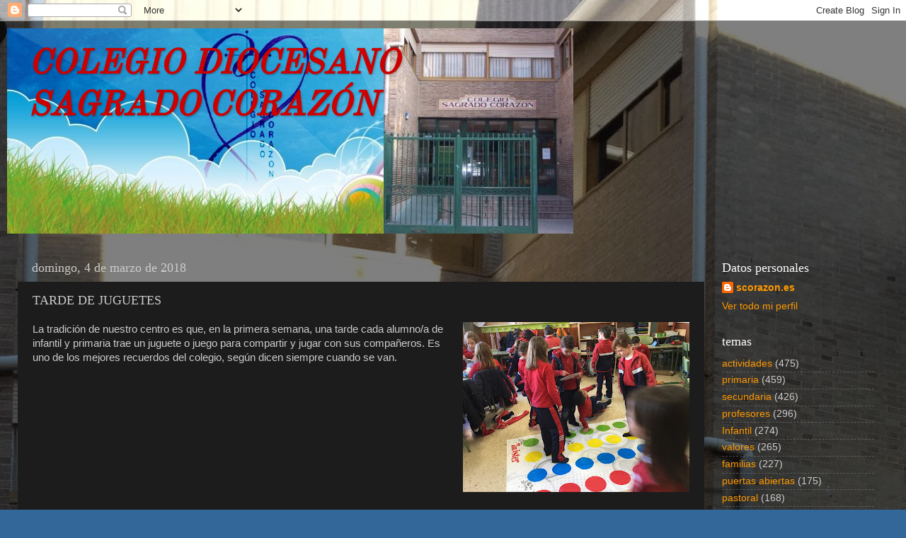

--- FILE ---
content_type: text/html; charset=UTF-8
request_url: http://blogscorazon.blogspot.com/2018/03/tarde-de-juguetes.html
body_size: 10371
content:
<!DOCTYPE html>
<html class='v2' dir='ltr' lang='es'>
<head>
<link href='https://www.blogger.com/static/v1/widgets/335934321-css_bundle_v2.css' rel='stylesheet' type='text/css'/>
<meta content='width=1100' name='viewport'/>
<meta content='text/html; charset=UTF-8' http-equiv='Content-Type'/>
<meta content='blogger' name='generator'/>
<link href='http://blogscorazon.blogspot.com/favicon.ico' rel='icon' type='image/x-icon'/>
<link href='http://blogscorazon.blogspot.com/2018/03/tarde-de-juguetes.html' rel='canonical'/>
<link rel="alternate" type="application/atom+xml" title="COLEGIO DIOCESANO SAGRADO CORAZÓN - Atom" href="http://blogscorazon.blogspot.com/feeds/posts/default" />
<link rel="alternate" type="application/rss+xml" title="COLEGIO DIOCESANO SAGRADO CORAZÓN - RSS" href="http://blogscorazon.blogspot.com/feeds/posts/default?alt=rss" />
<link rel="service.post" type="application/atom+xml" title="COLEGIO DIOCESANO SAGRADO CORAZÓN - Atom" href="https://www.blogger.com/feeds/4435840051667148621/posts/default" />

<link rel="alternate" type="application/atom+xml" title="COLEGIO DIOCESANO SAGRADO CORAZÓN - Atom" href="http://blogscorazon.blogspot.com/feeds/2724724852440467201/comments/default" />
<!--Can't find substitution for tag [blog.ieCssRetrofitLinks]-->
<link href='https://blogger.googleusercontent.com/img/b/R29vZ2xl/AVvXsEhqx5yIa9BlyXlW33sN5e52M8dVUqB-ETk3weI_HbI-Ppv4dFGWmcmrjtBlLXdtHazmEr0Um3IqqWkBB6JLF6rG2txtXOkPLWaUpIuSgK37zQptS9qnZ1Fl7lFDuN7wfj3KBn46KWxKQVrZ/s320/IMG_0940.JPG' rel='image_src'/>
<meta content='http://blogscorazon.blogspot.com/2018/03/tarde-de-juguetes.html' property='og:url'/>
<meta content='TARDE DE JUGUETES' property='og:title'/>
<meta content='  La tradición de nuestro centro es que, en la primera semana, una tarde cada alumno/a de infantil y primaria trae un juguete o juego para c...' property='og:description'/>
<meta content='https://blogger.googleusercontent.com/img/b/R29vZ2xl/AVvXsEhqx5yIa9BlyXlW33sN5e52M8dVUqB-ETk3weI_HbI-Ppv4dFGWmcmrjtBlLXdtHazmEr0Um3IqqWkBB6JLF6rG2txtXOkPLWaUpIuSgK37zQptS9qnZ1Fl7lFDuN7wfj3KBn46KWxKQVrZ/w1200-h630-p-k-no-nu/IMG_0940.JPG' property='og:image'/>
<title>COLEGIO DIOCESANO SAGRADO CORAZÓN: TARDE DE JUGUETES</title>
<style type='text/css'>@font-face{font-family:'Old Standard TT';font-style:normal;font-weight:400;font-display:swap;src:url(//fonts.gstatic.com/s/oldstandardtt/v22/MwQubh3o1vLImiwAVvYawgcf2eVep1q4ZnRSZ_QG.woff2)format('woff2');unicode-range:U+0460-052F,U+1C80-1C8A,U+20B4,U+2DE0-2DFF,U+A640-A69F,U+FE2E-FE2F;}@font-face{font-family:'Old Standard TT';font-style:normal;font-weight:400;font-display:swap;src:url(//fonts.gstatic.com/s/oldstandardtt/v22/MwQubh3o1vLImiwAVvYawgcf2eVerlq4ZnRSZ_QG.woff2)format('woff2');unicode-range:U+0301,U+0400-045F,U+0490-0491,U+04B0-04B1,U+2116;}@font-face{font-family:'Old Standard TT';font-style:normal;font-weight:400;font-display:swap;src:url(//fonts.gstatic.com/s/oldstandardtt/v22/MwQubh3o1vLImiwAVvYawgcf2eVepVq4ZnRSZ_QG.woff2)format('woff2');unicode-range:U+0102-0103,U+0110-0111,U+0128-0129,U+0168-0169,U+01A0-01A1,U+01AF-01B0,U+0300-0301,U+0303-0304,U+0308-0309,U+0323,U+0329,U+1EA0-1EF9,U+20AB;}@font-face{font-family:'Old Standard TT';font-style:normal;font-weight:400;font-display:swap;src:url(//fonts.gstatic.com/s/oldstandardtt/v22/MwQubh3o1vLImiwAVvYawgcf2eVepFq4ZnRSZ_QG.woff2)format('woff2');unicode-range:U+0100-02BA,U+02BD-02C5,U+02C7-02CC,U+02CE-02D7,U+02DD-02FF,U+0304,U+0308,U+0329,U+1D00-1DBF,U+1E00-1E9F,U+1EF2-1EFF,U+2020,U+20A0-20AB,U+20AD-20C0,U+2113,U+2C60-2C7F,U+A720-A7FF;}@font-face{font-family:'Old Standard TT';font-style:normal;font-weight:400;font-display:swap;src:url(//fonts.gstatic.com/s/oldstandardtt/v22/MwQubh3o1vLImiwAVvYawgcf2eVeqlq4ZnRSZw.woff2)format('woff2');unicode-range:U+0000-00FF,U+0131,U+0152-0153,U+02BB-02BC,U+02C6,U+02DA,U+02DC,U+0304,U+0308,U+0329,U+2000-206F,U+20AC,U+2122,U+2191,U+2193,U+2212,U+2215,U+FEFF,U+FFFD;}</style>
<style id='page-skin-1' type='text/css'><!--
/*-----------------------------------------------
Blogger Template Style
Name:     Picture Window
Designer: Blogger
URL:      www.blogger.com
----------------------------------------------- */
/* Content
----------------------------------------------- */
body {
font: normal normal 15px Arial, Tahoma, Helvetica, FreeSans, sans-serif;
color: #cccccc;
background: #336699 url(http://3.bp.blogspot.com/-IgmocfWTETA/UQEbIKALaiI/AAAAAAAAYjQ/fPhFxIu99E0/s0/foto_blog.jpg) no-repeat scroll top left;
}
html body .region-inner {
min-width: 0;
max-width: 100%;
width: auto;
}
.content-outer {
font-size: 90%;
}
a:link {
text-decoration:none;
color: #ff9900;
}
a:visited {
text-decoration:none;
color: #dd7700;
}
a:hover {
text-decoration:underline;
color: #ffaa00;
}
.content-outer {
background: transparent url(//www.blogblog.com/1kt/transparent/black50.png) repeat scroll top left;
-moz-border-radius: 0;
-webkit-border-radius: 0;
-goog-ms-border-radius: 0;
border-radius: 0;
-moz-box-shadow: 0 0 3px rgba(0, 0, 0, .15);
-webkit-box-shadow: 0 0 3px rgba(0, 0, 0, .15);
-goog-ms-box-shadow: 0 0 3px rgba(0, 0, 0, .15);
box-shadow: 0 0 3px rgba(0, 0, 0, .15);
margin: 0 auto;
}
.content-inner {
padding: 10px;
}
/* Header
----------------------------------------------- */
.header-outer {
background: transparent none repeat-x scroll top left;
_background-image: none;
color: #cc0000;
-moz-border-radius: 0;
-webkit-border-radius: 0;
-goog-ms-border-radius: 0;
border-radius: 0;
}
.Header img, .Header #header-inner {
-moz-border-radius: 0;
-webkit-border-radius: 0;
-goog-ms-border-radius: 0;
border-radius: 0;
}
.header-inner .Header .titlewrapper,
.header-inner .Header .descriptionwrapper {
padding-left: 30px;
padding-right: 30px;
}
.Header h1 {
font: italic bold 48px Old Standard TT;
text-shadow: 1px 1px 3px rgba(0, 0, 0, 0.3);
}
.Header h1 a {
color: #cc0000;
}
.Header .description {
font-size: 130%;
}
/* Tabs
----------------------------------------------- */
.tabs-inner {
margin: .5em 15px 1em;
padding: 0;
}
.tabs-inner .section {
margin: 0;
}
.tabs-inner .widget ul {
padding: 0;
background: #1c1c1c none repeat scroll bottom;
-moz-border-radius: 0;
-webkit-border-radius: 0;
-goog-ms-border-radius: 0;
border-radius: 0;
}
.tabs-inner .widget li {
border: none;
}
.tabs-inner .widget li a {
display: inline-block;
padding: .5em 1em;
margin-right: 0;
color: #ff9900;
font: normal normal 15px Georgia, Utopia, 'Palatino Linotype', Palatino, serif;
-moz-border-radius: 0 0 0 0;
-webkit-border-top-left-radius: 0;
-webkit-border-top-right-radius: 0;
-goog-ms-border-radius: 0 0 0 0;
border-radius: 0 0 0 0;
background: transparent none no-repeat scroll top left;
border-right: 1px solid #000000;
}
.tabs-inner .widget li:first-child a {
padding-left: 1.25em;
-moz-border-radius-topleft: 0;
-moz-border-radius-bottomleft: 0;
-webkit-border-top-left-radius: 0;
-webkit-border-bottom-left-radius: 0;
-goog-ms-border-top-left-radius: 0;
-goog-ms-border-bottom-left-radius: 0;
border-top-left-radius: 0;
border-bottom-left-radius: 0;
}
.tabs-inner .widget li.selected a,
.tabs-inner .widget li a:hover {
position: relative;
z-index: 1;
background: #dd7700 none repeat scroll bottom;
color: #ffffff;
-moz-box-shadow: 0 0 0 rgba(0, 0, 0, .15);
-webkit-box-shadow: 0 0 0 rgba(0, 0, 0, .15);
-goog-ms-box-shadow: 0 0 0 rgba(0, 0, 0, .15);
box-shadow: 0 0 0 rgba(0, 0, 0, .15);
}
/* Headings
----------------------------------------------- */
h2 {
font: normal normal 18px Georgia, Utopia, 'Palatino Linotype', Palatino, serif;
text-transform: none;
color: #ffffff;
margin: .5em 0;
}
/* Main
----------------------------------------------- */
.main-outer {
background: transparent none repeat scroll top center;
-moz-border-radius: 0 0 0 0;
-webkit-border-top-left-radius: 0;
-webkit-border-top-right-radius: 0;
-webkit-border-bottom-left-radius: 0;
-webkit-border-bottom-right-radius: 0;
-goog-ms-border-radius: 0 0 0 0;
border-radius: 0 0 0 0;
-moz-box-shadow: 0 0 0 rgba(0, 0, 0, .15);
-webkit-box-shadow: 0 0 0 rgba(0, 0, 0, .15);
-goog-ms-box-shadow: 0 0 0 rgba(0, 0, 0, .15);
box-shadow: 0 0 0 rgba(0, 0, 0, .15);
}
.main-inner {
padding: 15px 20px 20px;
}
.main-inner .column-center-inner {
padding: 0 0;
}
.main-inner .column-left-inner {
padding-left: 0;
}
.main-inner .column-right-inner {
padding-right: 0;
}
/* Posts
----------------------------------------------- */
h3.post-title {
margin: 0;
font: normal normal 18px Georgia, Utopia, 'Palatino Linotype', Palatino, serif;
}
.comments h4 {
margin: 1em 0 0;
font: normal normal 18px Georgia, Utopia, 'Palatino Linotype', Palatino, serif;
}
.date-header span {
color: #cccccc;
}
.post-outer {
background-color: #1c1c1c;
border: solid 1px transparent;
-moz-border-radius: 0;
-webkit-border-radius: 0;
border-radius: 0;
-goog-ms-border-radius: 0;
padding: 15px 20px;
margin: 0 -20px 20px;
}
.post-body {
line-height: 1.4;
font-size: 110%;
position: relative;
}
.post-header {
margin: 0 0 1.5em;
color: #999999;
line-height: 1.6;
}
.post-footer {
margin: .5em 0 0;
color: #999999;
line-height: 1.6;
}
#blog-pager {
font-size: 140%
}
#comments .comment-author {
padding-top: 1.5em;
border-top: dashed 1px #ccc;
border-top: dashed 1px rgba(128, 128, 128, .5);
background-position: 0 1.5em;
}
#comments .comment-author:first-child {
padding-top: 0;
border-top: none;
}
.avatar-image-container {
margin: .2em 0 0;
}
/* Comments
----------------------------------------------- */
.comments .comments-content .icon.blog-author {
background-repeat: no-repeat;
background-image: url([data-uri]);
}
.comments .comments-content .loadmore a {
border-top: 1px solid #ffaa00;
border-bottom: 1px solid #ffaa00;
}
.comments .continue {
border-top: 2px solid #ffaa00;
}
/* Widgets
----------------------------------------------- */
.widget ul, .widget #ArchiveList ul.flat {
padding: 0;
list-style: none;
}
.widget ul li, .widget #ArchiveList ul.flat li {
border-top: dashed 1px #ccc;
border-top: dashed 1px rgba(128, 128, 128, .5);
}
.widget ul li:first-child, .widget #ArchiveList ul.flat li:first-child {
border-top: none;
}
.widget .post-body ul {
list-style: disc;
}
.widget .post-body ul li {
border: none;
}
/* Footer
----------------------------------------------- */
.footer-outer {
color:#cccccc;
background: transparent none repeat scroll top center;
-moz-border-radius: 0 0 0 0;
-webkit-border-top-left-radius: 0;
-webkit-border-top-right-radius: 0;
-webkit-border-bottom-left-radius: 0;
-webkit-border-bottom-right-radius: 0;
-goog-ms-border-radius: 0 0 0 0;
border-radius: 0 0 0 0;
-moz-box-shadow: 0 0 0 rgba(0, 0, 0, .15);
-webkit-box-shadow: 0 0 0 rgba(0, 0, 0, .15);
-goog-ms-box-shadow: 0 0 0 rgba(0, 0, 0, .15);
box-shadow: 0 0 0 rgba(0, 0, 0, .15);
}
.footer-inner {
padding: 10px 20px 20px;
}
.footer-outer a {
color: #ff9900;
}
.footer-outer a:visited {
color: #dd7700;
}
.footer-outer a:hover {
color: #ffaa00;
}
.footer-outer .widget h2 {
color: #ffffff;
}
/* Mobile
----------------------------------------------- */
html body.mobile {
height: auto;
}
html body.mobile {
min-height: 480px;
background-size: 100% auto;
}
.mobile .body-fauxcolumn-outer {
background: transparent none repeat scroll top left;
}
html .mobile .mobile-date-outer, html .mobile .blog-pager {
border-bottom: none;
background: transparent none repeat scroll top center;
margin-bottom: 10px;
}
.mobile .date-outer {
background: transparent none repeat scroll top center;
}
.mobile .header-outer, .mobile .main-outer,
.mobile .post-outer, .mobile .footer-outer {
-moz-border-radius: 0;
-webkit-border-radius: 0;
-goog-ms-border-radius: 0;
border-radius: 0;
}
.mobile .content-outer,
.mobile .main-outer,
.mobile .post-outer {
background: inherit;
border: none;
}
.mobile .content-outer {
font-size: 100%;
}
.mobile-link-button {
background-color: #ff9900;
}
.mobile-link-button a:link, .mobile-link-button a:visited {
color: #1c1c1c;
}
.mobile-index-contents {
color: #cccccc;
}
.mobile .tabs-inner .PageList .widget-content {
background: #dd7700 none repeat scroll bottom;
color: #ffffff;
}
.mobile .tabs-inner .PageList .widget-content .pagelist-arrow {
border-left: 1px solid #000000;
}

--></style>
<style id='template-skin-1' type='text/css'><!--
body {
min-width: 1280px;
}
.content-outer, .content-fauxcolumn-outer, .region-inner {
min-width: 1280px;
max-width: 1280px;
_width: 1280px;
}
.main-inner .columns {
padding-left: 0px;
padding-right: 260px;
}
.main-inner .fauxcolumn-center-outer {
left: 0px;
right: 260px;
/* IE6 does not respect left and right together */
_width: expression(this.parentNode.offsetWidth -
parseInt("0px") -
parseInt("260px") + 'px');
}
.main-inner .fauxcolumn-left-outer {
width: 0px;
}
.main-inner .fauxcolumn-right-outer {
width: 260px;
}
.main-inner .column-left-outer {
width: 0px;
right: 100%;
margin-left: -0px;
}
.main-inner .column-right-outer {
width: 260px;
margin-right: -260px;
}
#layout {
min-width: 0;
}
#layout .content-outer {
min-width: 0;
width: 800px;
}
#layout .region-inner {
min-width: 0;
width: auto;
}
body#layout div.add_widget {
padding: 8px;
}
body#layout div.add_widget a {
margin-left: 32px;
}
--></style>
<style>
    body {background-image:url(http\:\/\/3.bp.blogspot.com\/-IgmocfWTETA\/UQEbIKALaiI\/AAAAAAAAYjQ\/fPhFxIu99E0\/s0\/foto_blog.jpg);}
    
@media (max-width: 200px) { body {background-image:url(http\:\/\/3.bp.blogspot.com\/-IgmocfWTETA\/UQEbIKALaiI\/AAAAAAAAYjQ\/fPhFxIu99E0\/w200\/foto_blog.jpg);}}
@media (max-width: 400px) and (min-width: 201px) { body {background-image:url(http\:\/\/3.bp.blogspot.com\/-IgmocfWTETA\/UQEbIKALaiI\/AAAAAAAAYjQ\/fPhFxIu99E0\/w400\/foto_blog.jpg);}}
@media (max-width: 800px) and (min-width: 401px) { body {background-image:url(http\:\/\/3.bp.blogspot.com\/-IgmocfWTETA\/UQEbIKALaiI\/AAAAAAAAYjQ\/fPhFxIu99E0\/w800\/foto_blog.jpg);}}
@media (max-width: 1200px) and (min-width: 801px) { body {background-image:url(http\:\/\/3.bp.blogspot.com\/-IgmocfWTETA\/UQEbIKALaiI\/AAAAAAAAYjQ\/fPhFxIu99E0\/w1200\/foto_blog.jpg);}}
/* Last tag covers anything over one higher than the previous max-size cap. */
@media (min-width: 1201px) { body {background-image:url(http\:\/\/3.bp.blogspot.com\/-IgmocfWTETA\/UQEbIKALaiI\/AAAAAAAAYjQ\/fPhFxIu99E0\/w1600\/foto_blog.jpg);}}
  </style>
<link href='https://www.blogger.com/dyn-css/authorization.css?targetBlogID=4435840051667148621&amp;zx=3cdd1533-5957-4dcf-9688-67cd35b4aeda' media='none' onload='if(media!=&#39;all&#39;)media=&#39;all&#39;' rel='stylesheet'/><noscript><link href='https://www.blogger.com/dyn-css/authorization.css?targetBlogID=4435840051667148621&amp;zx=3cdd1533-5957-4dcf-9688-67cd35b4aeda' rel='stylesheet'/></noscript>
<meta name='google-adsense-platform-account' content='ca-host-pub-1556223355139109'/>
<meta name='google-adsense-platform-domain' content='blogspot.com'/>

</head>
<body class='loading variant-screen'>
<div class='navbar section' id='navbar' name='Barra de navegación'><div class='widget Navbar' data-version='1' id='Navbar1'><script type="text/javascript">
    function setAttributeOnload(object, attribute, val) {
      if(window.addEventListener) {
        window.addEventListener('load',
          function(){ object[attribute] = val; }, false);
      } else {
        window.attachEvent('onload', function(){ object[attribute] = val; });
      }
    }
  </script>
<div id="navbar-iframe-container"></div>
<script type="text/javascript" src="https://apis.google.com/js/platform.js"></script>
<script type="text/javascript">
      gapi.load("gapi.iframes:gapi.iframes.style.bubble", function() {
        if (gapi.iframes && gapi.iframes.getContext) {
          gapi.iframes.getContext().openChild({
              url: 'https://www.blogger.com/navbar/4435840051667148621?po\x3d2724724852440467201\x26origin\x3dhttp://blogscorazon.blogspot.com',
              where: document.getElementById("navbar-iframe-container"),
              id: "navbar-iframe"
          });
        }
      });
    </script><script type="text/javascript">
(function() {
var script = document.createElement('script');
script.type = 'text/javascript';
script.src = '//pagead2.googlesyndication.com/pagead/js/google_top_exp.js';
var head = document.getElementsByTagName('head')[0];
if (head) {
head.appendChild(script);
}})();
</script>
</div></div>
<div class='body-fauxcolumns'>
<div class='fauxcolumn-outer body-fauxcolumn-outer'>
<div class='cap-top'>
<div class='cap-left'></div>
<div class='cap-right'></div>
</div>
<div class='fauxborder-left'>
<div class='fauxborder-right'></div>
<div class='fauxcolumn-inner'>
</div>
</div>
<div class='cap-bottom'>
<div class='cap-left'></div>
<div class='cap-right'></div>
</div>
</div>
</div>
<div class='content'>
<div class='content-fauxcolumns'>
<div class='fauxcolumn-outer content-fauxcolumn-outer'>
<div class='cap-top'>
<div class='cap-left'></div>
<div class='cap-right'></div>
</div>
<div class='fauxborder-left'>
<div class='fauxborder-right'></div>
<div class='fauxcolumn-inner'>
</div>
</div>
<div class='cap-bottom'>
<div class='cap-left'></div>
<div class='cap-right'></div>
</div>
</div>
</div>
<div class='content-outer'>
<div class='content-cap-top cap-top'>
<div class='cap-left'></div>
<div class='cap-right'></div>
</div>
<div class='fauxborder-left content-fauxborder-left'>
<div class='fauxborder-right content-fauxborder-right'></div>
<div class='content-inner'>
<header>
<div class='header-outer'>
<div class='header-cap-top cap-top'>
<div class='cap-left'></div>
<div class='cap-right'></div>
</div>
<div class='fauxborder-left header-fauxborder-left'>
<div class='fauxborder-right header-fauxborder-right'></div>
<div class='region-inner header-inner'>
<div class='header section' id='header' name='Cabecera'><div class='widget Header' data-version='1' id='Header1'>
<div id='header-inner' style='background-image: url("https://blogger.googleusercontent.com/img/b/R29vZ2xl/AVvXsEipU5xSY_qqVYadW2vL6jI-OlIyQOZwWFCJtI593r_z_MT4tlYDhAa3HKC9ITBId1WWjqfdAq5pR8o_qQSyNxRGgYwxcOo257AZwPUqYn5a3H0fPFAKRRIzfjF8US3PnKWWxZlwcOlmrJhM/s1600-r/morning2.jpg"); background-position: left; width: 800px; min-height: 290px; _height: 290px; background-repeat: no-repeat; '>
<div class='titlewrapper' style='background: transparent'>
<h1 class='title' style='background: transparent; border-width: 0px'>
<a href='http://blogscorazon.blogspot.com/'>
COLEGIO DIOCESANO SAGRADO CORAZÓN
</a>
</h1>
</div>
<div class='descriptionwrapper'>
<p class='description'><span>
</span></p>
</div>
</div>
</div></div>
</div>
</div>
<div class='header-cap-bottom cap-bottom'>
<div class='cap-left'></div>
<div class='cap-right'></div>
</div>
</div>
</header>
<div class='tabs-outer'>
<div class='tabs-cap-top cap-top'>
<div class='cap-left'></div>
<div class='cap-right'></div>
</div>
<div class='fauxborder-left tabs-fauxborder-left'>
<div class='fauxborder-right tabs-fauxborder-right'></div>
<div class='region-inner tabs-inner'>
<div class='tabs no-items section' id='crosscol' name='Multicolumnas'></div>
<div class='tabs no-items section' id='crosscol-overflow' name='Cross-Column 2'></div>
</div>
</div>
<div class='tabs-cap-bottom cap-bottom'>
<div class='cap-left'></div>
<div class='cap-right'></div>
</div>
</div>
<div class='main-outer'>
<div class='main-cap-top cap-top'>
<div class='cap-left'></div>
<div class='cap-right'></div>
</div>
<div class='fauxborder-left main-fauxborder-left'>
<div class='fauxborder-right main-fauxborder-right'></div>
<div class='region-inner main-inner'>
<div class='columns fauxcolumns'>
<div class='fauxcolumn-outer fauxcolumn-center-outer'>
<div class='cap-top'>
<div class='cap-left'></div>
<div class='cap-right'></div>
</div>
<div class='fauxborder-left'>
<div class='fauxborder-right'></div>
<div class='fauxcolumn-inner'>
</div>
</div>
<div class='cap-bottom'>
<div class='cap-left'></div>
<div class='cap-right'></div>
</div>
</div>
<div class='fauxcolumn-outer fauxcolumn-left-outer'>
<div class='cap-top'>
<div class='cap-left'></div>
<div class='cap-right'></div>
</div>
<div class='fauxborder-left'>
<div class='fauxborder-right'></div>
<div class='fauxcolumn-inner'>
</div>
</div>
<div class='cap-bottom'>
<div class='cap-left'></div>
<div class='cap-right'></div>
</div>
</div>
<div class='fauxcolumn-outer fauxcolumn-right-outer'>
<div class='cap-top'>
<div class='cap-left'></div>
<div class='cap-right'></div>
</div>
<div class='fauxborder-left'>
<div class='fauxborder-right'></div>
<div class='fauxcolumn-inner'>
</div>
</div>
<div class='cap-bottom'>
<div class='cap-left'></div>
<div class='cap-right'></div>
</div>
</div>
<!-- corrects IE6 width calculation -->
<div class='columns-inner'>
<div class='column-center-outer'>
<div class='column-center-inner'>
<div class='main section' id='main' name='Principal'><div class='widget Blog' data-version='1' id='Blog1'>
<div class='blog-posts hfeed'>

          <div class="date-outer">
        
<h2 class='date-header'><span>domingo, 4 de marzo de 2018</span></h2>

          <div class="date-posts">
        
<div class='post-outer'>
<div class='post hentry uncustomized-post-template' itemprop='blogPost' itemscope='itemscope' itemtype='http://schema.org/BlogPosting'>
<meta content='https://blogger.googleusercontent.com/img/b/R29vZ2xl/AVvXsEhqx5yIa9BlyXlW33sN5e52M8dVUqB-ETk3weI_HbI-Ppv4dFGWmcmrjtBlLXdtHazmEr0Um3IqqWkBB6JLF6rG2txtXOkPLWaUpIuSgK37zQptS9qnZ1Fl7lFDuN7wfj3KBn46KWxKQVrZ/s320/IMG_0940.JPG' itemprop='image_url'/>
<meta content='4435840051667148621' itemprop='blogId'/>
<meta content='2724724852440467201' itemprop='postId'/>
<a name='2724724852440467201'></a>
<h3 class='post-title entry-title' itemprop='name'>
TARDE DE JUGUETES
</h3>
<div class='post-header'>
<div class='post-header-line-1'></div>
</div>
<div class='post-body entry-content' id='post-body-2724724852440467201' itemprop='description articleBody'>
<div class="separator" style="clear: both; text-align: center;">
<a href="https://blogger.googleusercontent.com/img/b/R29vZ2xl/AVvXsEhqx5yIa9BlyXlW33sN5e52M8dVUqB-ETk3weI_HbI-Ppv4dFGWmcmrjtBlLXdtHazmEr0Um3IqqWkBB6JLF6rG2txtXOkPLWaUpIuSgK37zQptS9qnZ1Fl7lFDuN7wfj3KBn46KWxKQVrZ/s1600/IMG_0940.JPG" imageanchor="1" style="clear: right; float: right; margin-bottom: 1em; margin-left: 1em;"><img border="0" data-original-height="1200" data-original-width="1600" height="240" src="https://blogger.googleusercontent.com/img/b/R29vZ2xl/AVvXsEhqx5yIa9BlyXlW33sN5e52M8dVUqB-ETk3weI_HbI-Ppv4dFGWmcmrjtBlLXdtHazmEr0Um3IqqWkBB6JLF6rG2txtXOkPLWaUpIuSgK37zQptS9qnZ1Fl7lFDuN7wfj3KBn46KWxKQVrZ/s320/IMG_0940.JPG" width="320" /></a></div>
La tradición de nuestro centro es que, en la primera semana, una tarde cada alumno/a de infantil y primaria trae un juguete o juego para compartir y jugar con sus compañeros. Es uno de los mejores recuerdos del colegio, según dicen siempre cuando se van.
<div style='clear: both;'></div>
</div>
<div class='post-footer'>
<div class='post-footer-line post-footer-line-1'>
<span class='post-author vcard'>
</span>
<span class='post-timestamp'>
</span>
<span class='post-comment-link'>
</span>
<span class='post-icons'>
<span class='item-control blog-admin pid-1663609370'>
<a href='https://www.blogger.com/post-edit.g?blogID=4435840051667148621&postID=2724724852440467201&from=pencil' title='Editar entrada'>
<img alt='' class='icon-action' height='18' src='https://resources.blogblog.com/img/icon18_edit_allbkg.gif' width='18'/>
</a>
</span>
</span>
<div class='post-share-buttons goog-inline-block'>
</div>
</div>
<div class='post-footer-line post-footer-line-2'>
<span class='post-labels'>
Etiquetas:
<a href='http://blogscorazon.blogspot.com/search/label/2017-18' rel='tag'>2017-18</a>,
<a href='http://blogscorazon.blogspot.com/search/label/actividades' rel='tag'>actividades</a>,
<a href='http://blogscorazon.blogspot.com/search/label/Infantil' rel='tag'>Infantil</a>,
<a href='http://blogscorazon.blogspot.com/search/label/juguetes' rel='tag'>juguetes</a>,
<a href='http://blogscorazon.blogspot.com/search/label/primaria' rel='tag'>primaria</a>
</span>
</div>
<div class='post-footer-line post-footer-line-3'>
<span class='post-location'>
</span>
</div>
</div>
</div>
<div class='comments' id='comments'>
<a name='comments'></a>
<h4>No hay comentarios:</h4>
<div id='Blog1_comments-block-wrapper'>
<dl class='avatar-comment-indent' id='comments-block'>
</dl>
</div>
<p class='comment-footer'>
<a href='https://www.blogger.com/comment/fullpage/post/4435840051667148621/2724724852440467201' onclick='javascript:window.open(this.href, "bloggerPopup", "toolbar=0,location=0,statusbar=1,menubar=0,scrollbars=yes,width=640,height=500"); return false;'>Publicar un comentario</a>
</p>
</div>
</div>

        </div></div>
      
</div>
<div class='blog-pager' id='blog-pager'>
<span id='blog-pager-newer-link'>
<a class='blog-pager-newer-link' href='http://blogscorazon.blogspot.com/2018/03/proyecto-tabla-periodica.html' id='Blog1_blog-pager-newer-link' title='Entrada más reciente'>Entrada más reciente</a>
</span>
<span id='blog-pager-older-link'>
<a class='blog-pager-older-link' href='http://blogscorazon.blogspot.com/2018/01/celebracion-de-la-luz-eso.html' id='Blog1_blog-pager-older-link' title='Entrada antigua'>Entrada antigua</a>
</span>
<a class='home-link' href='http://blogscorazon.blogspot.com/'>Inicio</a>
</div>
<div class='clear'></div>
<div class='post-feeds'>
<div class='feed-links'>
Suscribirse a:
<a class='feed-link' href='http://blogscorazon.blogspot.com/feeds/2724724852440467201/comments/default' target='_blank' type='application/atom+xml'>Enviar comentarios (Atom)</a>
</div>
</div>
</div></div>
</div>
</div>
<div class='column-left-outer'>
<div class='column-left-inner'>
<aside>
</aside>
</div>
</div>
<div class='column-right-outer'>
<div class='column-right-inner'>
<aside>
<div class='sidebar section' id='sidebar-right-1'><div class='widget Profile' data-version='1' id='Profile1'>
<h2>Datos personales</h2>
<div class='widget-content'>
<dl class='profile-datablock'>
<dt class='profile-data'>
<a class='profile-name-link g-profile' href='https://www.blogger.com/profile/13318073815127036730' rel='author' style='background-image: url(//www.blogger.com/img/logo-16.png);'>
scorazon.es
</a>
</dt>
<dd class='profile-data'>
</dd>
</dl>
<a class='profile-link' href='https://www.blogger.com/profile/13318073815127036730' rel='author'>Ver todo mi perfil</a>
<div class='clear'></div>
</div>
</div><div class='widget Label' data-version='1' id='Label1'>
<h2>temas</h2>
<div class='widget-content list-label-widget-content'>
<ul>
<li>
<a dir='ltr' href='http://blogscorazon.blogspot.com/search/label/actividades'>actividades</a>
<span dir='ltr'>(475)</span>
</li>
<li>
<a dir='ltr' href='http://blogscorazon.blogspot.com/search/label/primaria'>primaria</a>
<span dir='ltr'>(459)</span>
</li>
<li>
<a dir='ltr' href='http://blogscorazon.blogspot.com/search/label/secundaria'>secundaria</a>
<span dir='ltr'>(426)</span>
</li>
<li>
<a dir='ltr' href='http://blogscorazon.blogspot.com/search/label/profesores'>profesores</a>
<span dir='ltr'>(296)</span>
</li>
<li>
<a dir='ltr' href='http://blogscorazon.blogspot.com/search/label/Infantil'>Infantil</a>
<span dir='ltr'>(274)</span>
</li>
<li>
<a dir='ltr' href='http://blogscorazon.blogspot.com/search/label/valores'>valores</a>
<span dir='ltr'>(265)</span>
</li>
<li>
<a dir='ltr' href='http://blogscorazon.blogspot.com/search/label/familias'>familias</a>
<span dir='ltr'>(227)</span>
</li>
<li>
<a dir='ltr' href='http://blogscorazon.blogspot.com/search/label/puertas%20abiertas'>puertas abiertas</a>
<span dir='ltr'>(175)</span>
</li>
<li>
<a dir='ltr' href='http://blogscorazon.blogspot.com/search/label/pastoral'>pastoral</a>
<span dir='ltr'>(168)</span>
</li>
<li>
<a dir='ltr' href='http://blogscorazon.blogspot.com/search/label/art%C3%ADstico'>artístico</a>
<span dir='ltr'>(126)</span>
</li>
<li>
<a dir='ltr' href='http://blogscorazon.blogspot.com/search/label/proyectos'>proyectos</a>
<span dir='ltr'>(117)</span>
</li>
<li>
<a dir='ltr' href='http://blogscorazon.blogspot.com/search/label/2017-18'>2017-18</a>
<span dir='ltr'>(108)</span>
</li>
<li>
<a dir='ltr' href='http://blogscorazon.blogspot.com/search/label/innovaci%C3%B3n'>innovación</a>
<span dir='ltr'>(108)</span>
</li>
<li>
<a dir='ltr' href='http://blogscorazon.blogspot.com/search/label/2016-17'>2016-17</a>
<span dir='ltr'>(97)</span>
</li>
<li>
<a dir='ltr' href='http://blogscorazon.blogspot.com/search/label/2011-12'>2011-12</a>
<span dir='ltr'>(96)</span>
</li>
<li>
<a dir='ltr' href='http://blogscorazon.blogspot.com/search/label/naturaleza'>naturaleza</a>
<span dir='ltr'>(93)</span>
</li>
<li>
<a dir='ltr' href='http://blogscorazon.blogspot.com/search/label/salud'>salud</a>
<span dir='ltr'>(88)</span>
</li>
<li>
<a dir='ltr' href='http://blogscorazon.blogspot.com/search/label/2012-13'>2012-13</a>
<span dir='ltr'>(87)</span>
</li>
<li>
<a dir='ltr' href='http://blogscorazon.blogspot.com/search/label/fin%20de%20curso'>fin de curso</a>
<span dir='ltr'>(86)</span>
</li>
<li>
<a dir='ltr' href='http://blogscorazon.blogspot.com/search/label/ciencias'>ciencias</a>
<span dir='ltr'>(81)</span>
</li>
<li>
<a dir='ltr' href='http://blogscorazon.blogspot.com/search/label/2015-16'>2015-16</a>
<span dir='ltr'>(77)</span>
</li>
<li>
<a dir='ltr' href='http://blogscorazon.blogspot.com/search/label/excursiones'>excursiones</a>
<span dir='ltr'>(77)</span>
</li>
<li>
<a dir='ltr' href='http://blogscorazon.blogspot.com/search/label/premios'>premios</a>
<span dir='ltr'>(72)</span>
</li>
<li>
<a dir='ltr' href='http://blogscorazon.blogspot.com/search/label/2013-14'>2013-14</a>
<span dir='ltr'>(70)</span>
</li>
<li>
<a dir='ltr' href='http://blogscorazon.blogspot.com/search/label/2009-10'>2009-10</a>
<span dir='ltr'>(66)</span>
</li>
<li>
<a dir='ltr' href='http://blogscorazon.blogspot.com/search/label/navidad'>navidad</a>
<span dir='ltr'>(63)</span>
</li>
<li>
<a dir='ltr' href='http://blogscorazon.blogspot.com/search/label/deporte'>deporte</a>
<span dir='ltr'>(62)</span>
</li>
<li>
<a dir='ltr' href='http://blogscorazon.blogspot.com/search/label/Diocesanos'>Diocesanos</a>
<span dir='ltr'>(60)</span>
</li>
<li>
<a dir='ltr' href='http://blogscorazon.blogspot.com/search/label/2014-15'>2014-15</a>
<span dir='ltr'>(58)</span>
</li>
<li>
<a dir='ltr' href='http://blogscorazon.blogspot.com/search/label/web'>web</a>
<span dir='ltr'>(58)</span>
</li>
<li>
<a dir='ltr' href='http://blogscorazon.blogspot.com/search/label/AMPA'>AMPA</a>
<span dir='ltr'>(53)</span>
</li>
<li>
<a dir='ltr' href='http://blogscorazon.blogspot.com/search/label/2018-19'>2018-19</a>
<span dir='ltr'>(52)</span>
</li>
<li>
<a dir='ltr' href='http://blogscorazon.blogspot.com/search/label/2010-11'>2010-11</a>
<span dir='ltr'>(48)</span>
</li>
<li>
<a dir='ltr' href='http://blogscorazon.blogspot.com/search/label/lema'>lema</a>
<span dir='ltr'>(47)</span>
</li>
<li>
<a dir='ltr' href='http://blogscorazon.blogspot.com/search/label/comienzo%20curso'>comienzo curso</a>
<span dir='ltr'>(43)</span>
</li>
<li>
<a dir='ltr' href='http://blogscorazon.blogspot.com/search/label/exalumnos'>exalumnos</a>
<span dir='ltr'>(38)</span>
</li>
<li>
<a dir='ltr' href='http://blogscorazon.blogspot.com/search/label/bel%C3%A9n'>belén</a>
<span dir='ltr'>(37)</span>
</li>
<li>
<a dir='ltr' href='http://blogscorazon.blogspot.com/search/label/concursos'>concursos</a>
<span dir='ltr'>(34)</span>
</li>
<li>
<a dir='ltr' href='http://blogscorazon.blogspot.com/search/label/Adviento'>Adviento</a>
<span dir='ltr'>(33)</span>
</li>
<li>
<a dir='ltr' href='http://blogscorazon.blogspot.com/search/label/cuaresma.%20pastoral'>cuaresma. pastoral</a>
<span dir='ltr'>(31)</span>
</li>
<li>
<a dir='ltr' href='http://blogscorazon.blogspot.com/search/label/m%C3%BAsica'>música</a>
<span dir='ltr'>(31)</span>
</li>
<li>
<a dir='ltr' href='http://blogscorazon.blogspot.com/search/label/teatro'>teatro</a>
<span dir='ltr'>(30)</span>
</li>
<li>
<a dir='ltr' href='http://blogscorazon.blogspot.com/search/label/olimpiada'>olimpiada</a>
<span dir='ltr'>(28)</span>
</li>
<li>
<a dir='ltr' href='http://blogscorazon.blogspot.com/search/label/eucarist%C3%ADa'>eucaristía</a>
<span dir='ltr'>(26)</span>
</li>
<li>
<a dir='ltr' href='http://blogscorazon.blogspot.com/search/label/pobreza'>pobreza</a>
<span dir='ltr'>(23)</span>
</li>
<li>
<a dir='ltr' href='http://blogscorazon.blogspot.com/search/label/ingl%C3%A9s'>inglés</a>
<span dir='ltr'>(21)</span>
</li>
<li>
<a dir='ltr' href='http://blogscorazon.blogspot.com/search/label/convivencias'>convivencias</a>
<span dir='ltr'>(19)</span>
</li>
<li>
<a dir='ltr' href='http://blogscorazon.blogspot.com/search/label/libro'>libro</a>
<span dir='ltr'>(19)</span>
</li>
<li>
<a dir='ltr' href='http://blogscorazon.blogspot.com/search/label/Manos_Unidas'>Manos_Unidas</a>
<span dir='ltr'>(18)</span>
</li>
<li>
<a dir='ltr' href='http://blogscorazon.blogspot.com/search/label/Semana%20Santa'>Semana Santa</a>
<span dir='ltr'>(18)</span>
</li>
<li>
<a dir='ltr' href='http://blogscorazon.blogspot.com/search/label/Ajuntament'>Ajuntament</a>
<span dir='ltr'>(16)</span>
</li>
<li>
<a dir='ltr' href='http://blogscorazon.blogspot.com/search/label/conciertos'>conciertos</a>
<span dir='ltr'>(16)</span>
</li>
<li>
<a dir='ltr' href='http://blogscorazon.blogspot.com/search/label/recursos'>recursos</a>
<span dir='ltr'>(16)</span>
</li>
<li>
<a dir='ltr' href='http://blogscorazon.blogspot.com/search/label/COTILLA'>COTILLA</a>
<span dir='ltr'>(15)</span>
</li>
<li>
<a dir='ltr' href='http://blogscorazon.blogspot.com/search/label/Carnestoltes'>Carnestoltes</a>
<span dir='ltr'>(15)</span>
</li>
<li>
<a dir='ltr' href='http://blogscorazon.blogspot.com/search/label/Arbre'>Arbre</a>
<span dir='ltr'>(14)</span>
</li>
<li>
<a dir='ltr' href='http://blogscorazon.blogspot.com/search/label/Pascua'>Pascua</a>
<span dir='ltr'>(14)</span>
</li>
<li>
<a dir='ltr' href='http://blogscorazon.blogspot.com/search/label/calidad'>calidad</a>
<span dir='ltr'>(14)</span>
</li>
<li>
<a dir='ltr' href='http://blogscorazon.blogspot.com/search/label/9%20d%27octubre'>9 d&#39;octubre</a>
<span dir='ltr'>(13)</span>
</li>
<li>
<a dir='ltr' href='http://blogscorazon.blogspot.com/search/label/v%C3%ADdeos'>vídeos</a>
<span dir='ltr'>(12)</span>
</li>
<li>
<a dir='ltr' href='http://blogscorazon.blogspot.com/search/label/Pau'>Pau</a>
<span dir='ltr'>(11)</span>
</li>
<li>
<a dir='ltr' href='http://blogscorazon.blogspot.com/search/label/falla'>falla</a>
<span dir='ltr'>(10)</span>
</li>
<li>
<a dir='ltr' href='http://blogscorazon.blogspot.com/search/label/granja-escuela'>granja-escuela</a>
<span dir='ltr'>(10)</span>
</li>
<li>
<a dir='ltr' href='http://blogscorazon.blogspot.com/search/label/luz'>luz</a>
<span dir='ltr'>(10)</span>
</li>
<li>
<a dir='ltr' href='http://blogscorazon.blogspot.com/search/label/orientaci%C3%B3n'>orientación</a>
<span dir='ltr'>(10)</span>
</li>
<li>
<a dir='ltr' href='http://blogscorazon.blogspot.com/search/label/25%20aniversario'>25 aniversario</a>
<span dir='ltr'>(8)</span>
</li>
<li>
<a dir='ltr' href='http://blogscorazon.blogspot.com/search/label/ceniza'>ceniza</a>
<span dir='ltr'>(8)</span>
</li>
<li>
<a dir='ltr' href='http://blogscorazon.blogspot.com/search/label/juguetes'>juguetes</a>
<span dir='ltr'>(8)</span>
</li>
<li>
<a dir='ltr' href='http://blogscorazon.blogspot.com/search/label/Facebook'>Facebook</a>
<span dir='ltr'>(7)</span>
</li>
<li>
<a dir='ltr' href='http://blogscorazon.blogspot.com/search/label/Formaci%C3%B3n'>Formación</a>
<span dir='ltr'>(6)</span>
</li>
<li>
<a dir='ltr' href='http://blogscorazon.blogspot.com/search/label/Consejo%20Escolar'>Consejo Escolar</a>
<span dir='ltr'>(5)</span>
</li>
<li>
<a dir='ltr' href='http://blogscorazon.blogspot.com/search/label/polo'>polo</a>
<span dir='ltr'>(5)</span>
</li>
<li>
<a dir='ltr' href='http://blogscorazon.blogspot.com/search/label/valenci%C3%A0'>valencià</a>
<span dir='ltr'>(5)</span>
</li>
<li>
<a dir='ltr' href='http://blogscorazon.blogspot.com/search/label/VIAJE%20A%20LA%20NIEVE'>VIAJE A LA NIEVE</a>
<span dir='ltr'>(4)</span>
</li>
<li>
<a dir='ltr' href='http://blogscorazon.blogspot.com/search/label/prevenci%C3%B3n'>prevención</a>
<span dir='ltr'>(4)</span>
</li>
<li>
<a dir='ltr' href='http://blogscorazon.blogspot.com/search/label/taller'>taller</a>
<span dir='ltr'>(4)</span>
</li>
<li>
<a dir='ltr' href='http://blogscorazon.blogspot.com/search/label/Juegos%20Escolares'>Juegos Escolares</a>
<span dir='ltr'>(3)</span>
</li>
<li>
<a dir='ltr' href='http://blogscorazon.blogspot.com/search/label/comedor'>comedor</a>
<span dir='ltr'>(3)</span>
</li>
<li>
<a dir='ltr' href='http://blogscorazon.blogspot.com/search/label/franc%C3%A9s'>francés</a>
<span dir='ltr'>(3)</span>
</li>
<li>
<a dir='ltr' href='http://blogscorazon.blogspot.com/search/label/2008-09'>2008-09</a>
<span dir='ltr'>(2)</span>
</li>
<li>
<a dir='ltr' href='http://blogscorazon.blogspot.com/search/label/APS'>APS</a>
<span dir='ltr'>(2)</span>
</li>
<li>
<a dir='ltr' href='http://blogscorazon.blogspot.com/search/label/Ed%20Vial'>Ed Vial</a>
<span dir='ltr'>(2)</span>
</li>
<li>
<a dir='ltr' href='http://blogscorazon.blogspot.com/search/label/ajedrez'>ajedrez</a>
<span dir='ltr'>(2)</span>
</li>
<li>
<a dir='ltr' href='http://blogscorazon.blogspot.com/search/label/Consejo%20de%20alumnos'>Consejo de alumnos</a>
<span dir='ltr'>(1)</span>
</li>
<li>
<a dir='ltr' href='http://blogscorazon.blogspot.com/search/label/diagn%C3%B3sticas'>diagnósticas</a>
<span dir='ltr'>(1)</span>
</li>
<li>
<a dir='ltr' href='http://blogscorazon.blogspot.com/search/label/revista'>revista</a>
<span dir='ltr'>(1)</span>
</li>
</ul>
<div class='clear'></div>
</div>
</div>
<div class='widget LinkList' data-version='1' id='LinkList2'>
<h2>OTROS BLOGS DEL CENTRO</h2>
<div class='widget-content'>
<ul>
<li><a href='http://efscorazon.blogspot.com/'>EDUCACIÓN FÍSICA</a></li>
</ul>
<div class='clear'></div>
</div>
</div></div>
</aside>
</div>
</div>
</div>
<div style='clear: both'></div>
<!-- columns -->
</div>
<!-- main -->
</div>
</div>
<div class='main-cap-bottom cap-bottom'>
<div class='cap-left'></div>
<div class='cap-right'></div>
</div>
</div>
<footer>
<div class='footer-outer'>
<div class='footer-cap-top cap-top'>
<div class='cap-left'></div>
<div class='cap-right'></div>
</div>
<div class='fauxborder-left footer-fauxborder-left'>
<div class='fauxborder-right footer-fauxborder-right'></div>
<div class='region-inner footer-inner'>
<div class='foot no-items section' id='footer-1'></div>
<!-- outside of the include in order to lock Attribution widget -->
<div class='foot section' id='footer-3' name='Pie de página'><div class='widget Attribution' data-version='1' id='Attribution1'>
<div class='widget-content' style='text-align: center;'>
Tema Picture Window. Con la tecnología de <a href='https://www.blogger.com' target='_blank'>Blogger</a>.
</div>
<div class='clear'></div>
</div></div>
</div>
</div>
<div class='footer-cap-bottom cap-bottom'>
<div class='cap-left'></div>
<div class='cap-right'></div>
</div>
</div>
</footer>
<!-- content -->
</div>
</div>
<div class='content-cap-bottom cap-bottom'>
<div class='cap-left'></div>
<div class='cap-right'></div>
</div>
</div>
</div>
<script type='text/javascript'>
    window.setTimeout(function() {
        document.body.className = document.body.className.replace('loading', '');
      }, 10);
  </script>

<script type="text/javascript" src="https://www.blogger.com/static/v1/widgets/2028843038-widgets.js"></script>
<script type='text/javascript'>
window['__wavt'] = 'AOuZoY5KhcHXcojTXs2qU_Xf9zMBma2jRQ:1769010097086';_WidgetManager._Init('//www.blogger.com/rearrange?blogID\x3d4435840051667148621','//blogscorazon.blogspot.com/2018/03/tarde-de-juguetes.html','4435840051667148621');
_WidgetManager._SetDataContext([{'name': 'blog', 'data': {'blogId': '4435840051667148621', 'title': 'COLEGIO DIOCESANO SAGRADO CORAZ\xd3N', 'url': 'http://blogscorazon.blogspot.com/2018/03/tarde-de-juguetes.html', 'canonicalUrl': 'http://blogscorazon.blogspot.com/2018/03/tarde-de-juguetes.html', 'homepageUrl': 'http://blogscorazon.blogspot.com/', 'searchUrl': 'http://blogscorazon.blogspot.com/search', 'canonicalHomepageUrl': 'http://blogscorazon.blogspot.com/', 'blogspotFaviconUrl': 'http://blogscorazon.blogspot.com/favicon.ico', 'bloggerUrl': 'https://www.blogger.com', 'hasCustomDomain': false, 'httpsEnabled': true, 'enabledCommentProfileImages': true, 'gPlusViewType': 'FILTERED_POSTMOD', 'adultContent': false, 'analyticsAccountNumber': '', 'encoding': 'UTF-8', 'locale': 'es', 'localeUnderscoreDelimited': 'es', 'languageDirection': 'ltr', 'isPrivate': false, 'isMobile': false, 'isMobileRequest': false, 'mobileClass': '', 'isPrivateBlog': false, 'isDynamicViewsAvailable': true, 'feedLinks': '\x3clink rel\x3d\x22alternate\x22 type\x3d\x22application/atom+xml\x22 title\x3d\x22COLEGIO DIOCESANO SAGRADO CORAZ\xd3N - Atom\x22 href\x3d\x22http://blogscorazon.blogspot.com/feeds/posts/default\x22 /\x3e\n\x3clink rel\x3d\x22alternate\x22 type\x3d\x22application/rss+xml\x22 title\x3d\x22COLEGIO DIOCESANO SAGRADO CORAZ\xd3N - RSS\x22 href\x3d\x22http://blogscorazon.blogspot.com/feeds/posts/default?alt\x3drss\x22 /\x3e\n\x3clink rel\x3d\x22service.post\x22 type\x3d\x22application/atom+xml\x22 title\x3d\x22COLEGIO DIOCESANO SAGRADO CORAZ\xd3N - Atom\x22 href\x3d\x22https://www.blogger.com/feeds/4435840051667148621/posts/default\x22 /\x3e\n\n\x3clink rel\x3d\x22alternate\x22 type\x3d\x22application/atom+xml\x22 title\x3d\x22COLEGIO DIOCESANO SAGRADO CORAZ\xd3N - Atom\x22 href\x3d\x22http://blogscorazon.blogspot.com/feeds/2724724852440467201/comments/default\x22 /\x3e\n', 'meTag': '', 'adsenseHostId': 'ca-host-pub-1556223355139109', 'adsenseHasAds': false, 'adsenseAutoAds': false, 'boqCommentIframeForm': true, 'loginRedirectParam': '', 'isGoogleEverywhereLinkTooltipEnabled': true, 'view': '', 'dynamicViewsCommentsSrc': '//www.blogblog.com/dynamicviews/4224c15c4e7c9321/js/comments.js', 'dynamicViewsScriptSrc': '//www.blogblog.com/dynamicviews/6e0d22adcfa5abea', 'plusOneApiSrc': 'https://apis.google.com/js/platform.js', 'disableGComments': true, 'interstitialAccepted': false, 'sharing': {'platforms': [{'name': 'Obtener enlace', 'key': 'link', 'shareMessage': 'Obtener enlace', 'target': ''}, {'name': 'Facebook', 'key': 'facebook', 'shareMessage': 'Compartir en Facebook', 'target': 'facebook'}, {'name': 'Escribe un blog', 'key': 'blogThis', 'shareMessage': 'Escribe un blog', 'target': 'blog'}, {'name': 'X', 'key': 'twitter', 'shareMessage': 'Compartir en X', 'target': 'twitter'}, {'name': 'Pinterest', 'key': 'pinterest', 'shareMessage': 'Compartir en Pinterest', 'target': 'pinterest'}, {'name': 'Correo electr\xf3nico', 'key': 'email', 'shareMessage': 'Correo electr\xf3nico', 'target': 'email'}], 'disableGooglePlus': true, 'googlePlusShareButtonWidth': 0, 'googlePlusBootstrap': '\x3cscript type\x3d\x22text/javascript\x22\x3ewindow.___gcfg \x3d {\x27lang\x27: \x27es\x27};\x3c/script\x3e'}, 'hasCustomJumpLinkMessage': false, 'jumpLinkMessage': 'Leer m\xe1s', 'pageType': 'item', 'postId': '2724724852440467201', 'postImageThumbnailUrl': 'https://blogger.googleusercontent.com/img/b/R29vZ2xl/AVvXsEhqx5yIa9BlyXlW33sN5e52M8dVUqB-ETk3weI_HbI-Ppv4dFGWmcmrjtBlLXdtHazmEr0Um3IqqWkBB6JLF6rG2txtXOkPLWaUpIuSgK37zQptS9qnZ1Fl7lFDuN7wfj3KBn46KWxKQVrZ/s72-c/IMG_0940.JPG', 'postImageUrl': 'https://blogger.googleusercontent.com/img/b/R29vZ2xl/AVvXsEhqx5yIa9BlyXlW33sN5e52M8dVUqB-ETk3weI_HbI-Ppv4dFGWmcmrjtBlLXdtHazmEr0Um3IqqWkBB6JLF6rG2txtXOkPLWaUpIuSgK37zQptS9qnZ1Fl7lFDuN7wfj3KBn46KWxKQVrZ/s320/IMG_0940.JPG', 'pageName': 'TARDE DE JUGUETES', 'pageTitle': 'COLEGIO DIOCESANO SAGRADO CORAZ\xd3N: TARDE DE JUGUETES'}}, {'name': 'features', 'data': {}}, {'name': 'messages', 'data': {'edit': 'Editar', 'linkCopiedToClipboard': 'El enlace se ha copiado en el Portapapeles.', 'ok': 'Aceptar', 'postLink': 'Enlace de la entrada'}}, {'name': 'template', 'data': {'name': 'Picture Window', 'localizedName': 'Picture Window', 'isResponsive': false, 'isAlternateRendering': false, 'isCustom': false, 'variant': 'screen', 'variantId': 'screen'}}, {'name': 'view', 'data': {'classic': {'name': 'classic', 'url': '?view\x3dclassic'}, 'flipcard': {'name': 'flipcard', 'url': '?view\x3dflipcard'}, 'magazine': {'name': 'magazine', 'url': '?view\x3dmagazine'}, 'mosaic': {'name': 'mosaic', 'url': '?view\x3dmosaic'}, 'sidebar': {'name': 'sidebar', 'url': '?view\x3dsidebar'}, 'snapshot': {'name': 'snapshot', 'url': '?view\x3dsnapshot'}, 'timeslide': {'name': 'timeslide', 'url': '?view\x3dtimeslide'}, 'isMobile': false, 'title': 'TARDE DE JUGUETES', 'description': '  La tradici\xf3n de nuestro centro es que, en la primera semana, una tarde cada alumno/a de infantil y primaria trae un juguete o juego para c...', 'featuredImage': 'https://blogger.googleusercontent.com/img/b/R29vZ2xl/AVvXsEhqx5yIa9BlyXlW33sN5e52M8dVUqB-ETk3weI_HbI-Ppv4dFGWmcmrjtBlLXdtHazmEr0Um3IqqWkBB6JLF6rG2txtXOkPLWaUpIuSgK37zQptS9qnZ1Fl7lFDuN7wfj3KBn46KWxKQVrZ/s320/IMG_0940.JPG', 'url': 'http://blogscorazon.blogspot.com/2018/03/tarde-de-juguetes.html', 'type': 'item', 'isSingleItem': true, 'isMultipleItems': false, 'isError': false, 'isPage': false, 'isPost': true, 'isHomepage': false, 'isArchive': false, 'isLabelSearch': false, 'postId': 2724724852440467201}}]);
_WidgetManager._RegisterWidget('_NavbarView', new _WidgetInfo('Navbar1', 'navbar', document.getElementById('Navbar1'), {}, 'displayModeFull'));
_WidgetManager._RegisterWidget('_HeaderView', new _WidgetInfo('Header1', 'header', document.getElementById('Header1'), {}, 'displayModeFull'));
_WidgetManager._RegisterWidget('_BlogView', new _WidgetInfo('Blog1', 'main', document.getElementById('Blog1'), {'cmtInteractionsEnabled': false, 'lightboxEnabled': true, 'lightboxModuleUrl': 'https://www.blogger.com/static/v1/jsbin/498020680-lbx__es.js', 'lightboxCssUrl': 'https://www.blogger.com/static/v1/v-css/828616780-lightbox_bundle.css'}, 'displayModeFull'));
_WidgetManager._RegisterWidget('_ProfileView', new _WidgetInfo('Profile1', 'sidebar-right-1', document.getElementById('Profile1'), {}, 'displayModeFull'));
_WidgetManager._RegisterWidget('_LabelView', new _WidgetInfo('Label1', 'sidebar-right-1', document.getElementById('Label1'), {}, 'displayModeFull'));
_WidgetManager._RegisterWidget('_LinkListView', new _WidgetInfo('LinkList2', 'sidebar-right-1', document.getElementById('LinkList2'), {}, 'displayModeFull'));
_WidgetManager._RegisterWidget('_AttributionView', new _WidgetInfo('Attribution1', 'footer-3', document.getElementById('Attribution1'), {}, 'displayModeFull'));
</script>
</body>
</html>